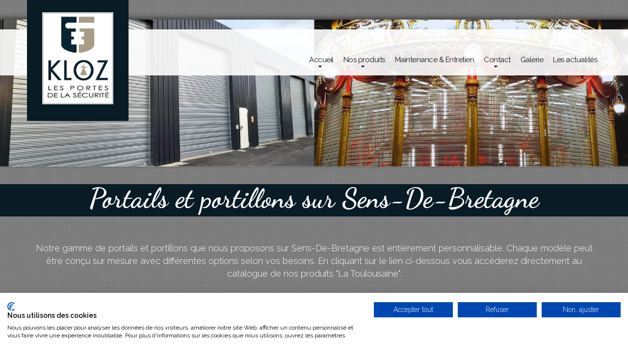

--- FILE ---
content_type: text/html;charset=UTF-8
request_url: https://rideaux-metalliques-rennes.fr/portails-portillons-aluminium-sens-de-bretagne-installation-pose-la-toulousaine-coulissant-2-vantaux-specialiste-bretagne.asp
body_size: 28331
content:

<!DOCTYPE html>
<html>
<head>
<title>Portails Portillons Aluminium Sens-De-Bretagne Installation Pose Coulissant 2 Vantaux La Toulousaine Bretagne</title>
  <META name=description content="Kloz spécialiste en portails aluminium coulissants ou à 2 vantaux particulièrement robustes et esthétiques sur Sens-De-Bretagne. Les portails La Toulousaine sont conçus pour durer, ils bénéficient de la technologie exclusive Meca'clav, qui assure une parfaite rigidité du cadre sans altérer le design du produit. Pour lutter contre les moisissures et déformations disgracieuses dues à la dilatation, les traverses sont spécialement usinées pour recevoir les habillages de votre choix. Avec 7 formes principales que l'on peut associer aux nombreux remplissages disponibles, les portails LA TOULOUSAINE se déclinent en plus de 500 modèles. "><META name=keywords content="kloz, rideaux métalliques, grilles métalliques, fermeture métallique, sécurité métallique, rennes, bretagne, ille et vilaine, la toulousaine, rideau métallique lames pleine, rideau métallique isolé, rideau de protection de vitrine, rideau métallique perforé, rideau métallique rennes, rideau métallique vannes, rideau métallique saint brieuc, grille métallique, grille métallique rennes, grille métallique vannes, grille métallique saint brieuc, grille extensible, grille coulissante, grille roulante, portails aluminium, portillons aluminium, portail coulissant, portail 2 vantaux, Meca'clav, portails battants, portes sectionnelles industrie, portes locaux industriels, lumitec, porte garage sectionnelle, porte sectionnelle isolé, porte sectionnelle vitée, portes blindées, Picard, organigrammes de clés, verouillage de sécurité, serrures de sécurité, coffres forts, armoires ignifuges, cadenas haute resistance, maintennace, entretien, installation, pose, saint brieuc, vannes, morbihna, côtes d'armor, 56, 22">
<meta name="viewport" content="width=device-width, initial-scale=1">
<link rel="icon" href="images/favicon.ico" />

<script src="https://consent.cookiefirst.com/sites/rideaux-metalliques-rennes.fr-abb5db82-07b3-4d8b-b400-55077445c0cd/consent.js"></script>
<meta name="revisit-after" content="7 days">
<meta name="rating" content="General">
<meta name="googlebot" content="all">
<meta name="robots" content="index, follow">
<meta name="distribution" content="Global">
<meta name="cache-control" content="Public" />
  <meta charset="utf-8">
  <meta name="format-detection" content="telephone=no"/>
  
  <link rel="stylesheet" href="css/grid.css">
  <link rel="stylesheet" href="css/camera.css">
  <link rel="stylesheet" href="css/owl-carousel.css">
  <link rel="stylesheet" href="css/google-map.css">
  <link rel="stylesheet" href="css/style.css">

  <script src="js/jquery.js"></script>
  <script src="js/jquery-migrate-1.2.1.js"></script> 

  

  <script src='js/device.min.js'></script>
  <STYLE type=text/css>

body { 
  margin:0;
  padding:0;
  background: url(fond.JPG) no-repeat center fixed; 
  -webkit-background-size: cover; /* pour anciens Chrome et Safari */
  background-size: cover; /* version standardisée */

}


ul.pucepage {
    list-style-image: url(puce.png);
   }
-->
</style>
</head>
<body>

<div class="page">

  <!--========================================================
                            HEADER
  =========================================================-->
  <header class="header-abs">
    <div id="stuck_container" class="stuck_container">
      <div class="container">
        <div class="brand">
        <a href="index.asp" aria-label="Accueil de Kloz spécialiste des rideaux et grilles métalliques et de la femeture tel que les portes blindées et sectionnelles sur la région Bretagne et sur le Grand-Ouest de la France">
        
        <!--<img src="images/logo-kloz35.jpg" style="width:70%; margin-top:25px;"  alt="Logo de Kloz spécialiste des rideaux et grilles métalliques et de la femeture tel que les portes blindées et sectionnelles sur la région Bretagne et sur le Grand-Ouest de la France">-->
        
        <picture>
                                          <source srcset="images/logo-kloz35.webp" type="image/webp">
                                          <source srcset="images/logo-kloz35.jpg" type="image/jpeg">
                                         <img src="images/logo-kloz35.webp" style="width:70%; margin-top:25px;"  alt="Logo de Kloz spécialiste des rideaux et grilles métalliques et de la femeture tel que les portes blindées et sectionnelles sur la région Bretagne et sur le Grand-Ouest de la France">
                                        </picture> 
        </a>
          
        </div>

        <nav class="nav">
          <ul class="sf-menu" data-type="navbar">
            <li>
              <a  aria-label="Accueil de Kloz spécialiste des rideaux et grilles métalliques et de la femeture tel que les portes blindées et sectionnelles sur la région Bretagne et sur le Grand-Ouest de la France">Accueil</a>
              <ul style="margin-top:10px; padding-top:25px">
                <li>
                  <a href="index.asp" aria-label="Accueil de Kloz spécialiste des rideaux et grilles métalliques et de la femeture tel que les portes blindées et sectionnelles sur la région Bretagne et sur le Grand-Ouest de la France">Accueil</a>
                </li>
                <li>
                  <a href="presentation-societe-kloz-rennes.asp" name="Présenatation de la société Kloz" aria-label="Présentation de la société Kloz">Présentation</a>
                </li>
                <li>
                  <a href="professionnels-collectivites-specialiste-securite-mecanique-rennes-bretagne.asp" name="KLOZ spécialiste en sécurite mécanique pour les professionnels et collectivités sur Rennes, Saint Brieuc, Vannes, Saint-Malo et Dinan" aria-label="KLOZ spécialiste en sécurite mécanique pour les professionnels et collectivités sur Rennes, Saint Brieuc, Vannes, Saint-Malo et Dinan">Professionnels & Collectivités</a>
                </li>
                <li>
                  <a href="specialiste-securite-habitation-particulier-rennes-bretagne.asp" name="KLOZ spécialiste rennais en sécurité d'habitation de particulier" aria-label="KLOZ spécialiste rennais en sécurité d'habitation de particulier">Particuliers</a>
                </li>
                
              </ul>
            </li>
            <li>
              <a name="KLOZ pose et effectue l'installation de grilles et rideaux métalliques sur Rennes, Saint Brieuc, Vannes, Saint-Malo et Dinan" aria-label="KLOZ pose et effectue l'installation de grilles et rideaux métalliques sur Rennes, Saint Brieuc, Vannes, Saint-Malo et Dinan">Nos produits</a>
              <ul style="margin-top:10px; padding-top:25px">
                <li>
                  <a href="rideaux-metalliques-rennes-grilles-vitrine-commerce-installation-pose-bretagne-la-toulousaine-lames-pleines-isole-microperfore.asp" name="KLOZ pose et effectue l'installation de grilles et rideaux métalliques sur Rennes, Saint Brieuc, Vannes, Saint-Malo et Dinan" aria-label="KLOZ pose et effectue l'installation de grilles et rideaux métalliques sur Rennes, Saint Brieuc, Vannes, Saint-Malo et Dinan">Rideaux métalliques & Grilles</a>
                </li>
                <li>
                  <a href="portails-portillons-aluminium-rennes-installation-pose-la-toulousaine-coulissant-2-vantaux-specialiste-bretagne.asp" name="KLOZ pose et effectue l'installation de portails et portillons aluminium sur Rennes, Saint Brieuc, Vannes, Saint-Malo et Dinan" aria-label="KLOZ pose et effectue l'installation de portails et portillons aluminium sur Rennes, Saint Brieuc, Vannes, Saint-Malo et Dinan">Portails et Portillons</a>
                </li>
                <li>
                  <a href="portes-sectionnelles-rennes-installation-pose-bretagne-lumitec-isolees-vitrees.asp" name="KLOZ pose et effectue l'installation de  portes sectionnelles sur Rennes, Saint Brieuc, Vannes, Saint-Malo et Dinan" aria-label="KLOZ pose et effectue l'installation de  portes sectionnelles  sur Rennes, Saint Brieuc, Vannes, Saint-Malo et Dinan">Portes Sectionnelles</a>
                </li>
                <li>
                  <a href="portes-industrielles-rennes-installation-pose-bretagne-ouverture-laterale-verticale-a-enroulement-spirale.asp" name="KLOZ pose et effectue l'installation de portes industrielles sur Rennes, Saint Brieuc, Vannes, Saint-Malo et Dinan" aria-label="KLOZ pose et effectue l'installation de  portes industrielles sur Rennes, Saint Brieuc, Vannes, Saint-Malo et Dinan">Portes Industrielles</a>
                </li>
                <li>
                  <a href="amenagement-de-quais-de-chargements-rennes-bretagne-niveleur-sas-dechargement-butoir-guide-roue.asp" name="KLOZ aménageur de quai sur Rennes, Saint Brieuc, Vannes, Saint-Malo et Dinan" aria-label="KLOZ aménageur de quai sur Rennes, Saint Brieuc, Vannes, Saint-Malo et Dinan">Aménagement de quai</a>
                </li>
                <li>
                  <a href="protection-du-travailleur-rennes-bretagne-echelle-crinoline-ligne-de-vie-garde-corps-escalier-métallique.asp" name="KLOZ pose et effectue l'installation de produits pour la protection du travailleur sur Rennes, Saint Brieuc, Vannes, Saint-Malo et Dinan" aria-label="KLOZ pose et effectue l'installation de  produits pour la protection du travailleur sur Rennes, Saint Brieuc, Vannes, Saint-Malo et Dinan">Protection du travailleur</a>
                </li>
                <li>
                  <a href="portes-blindees-rennes-installation-pose-bretagne-picard-luminance-securite-locaux-professionnel.asp" name="KLOZ pose et effectue l'installation de portes blindées sur Rennes, Saint Brieuc, Vannes, Saint-Malo et Dinan" aria-label="KLOZ pose et effectue l'installation de portes blindées sur Rennes, Saint Brieuc, Vannes, Saint-Malo et Dinan">Portes Blindées</a>
                </li>
                <li>
                  <a href="organigrammes-de-cles-rennes-bretagne-systeme-hierarchisation.asp" name="KLOZ effectue la fourniture d'organigramme de clés sur Rennes, Saint Brieuc, Vannes, Saint-Malo et Dinan" aria-label="KLOZ effectue la fourniture d'organigramme de clés sur Rennes, Saint Brieuc, Vannes, Saint-Malo et Dinan">Organigrammes de clés</a>
                </li>
                <li>
                  <a href="verrouillages-serrures-securite-rennes-pose-installation-serrurerie-depannage-bretagne.asp" name="KLOZ pose et effectue l'installation de verrouillages et serrures de sécurité sur Rennes, Saint Brieuc, Vannes, Saint-Malo et Dinan" aria-label="KLOZ pose et effectue l'installation de verrouillages et serrures de sécurité sur Rennes, Saint Brieuc, Vannes, Saint-Malo et Dinan">Verrouillages et serrures de sécurité</a>
                </li>
                <li>
                  <a href="coffres-forts-armoires-ignifuges-rennes-pose-installation-bretagne.asp" name="KLOZ pose et effectue l'installation de coffres fortes et armoires ignifuges sur Rennes, Saint Brieuc, Vannes, Saint-Malo et Dinan" aria-label="KLOZ pose et effectue l'installation de coffres fortes et armoires ignifuges sur Rennes, Saint Brieuc, Vannes, Saint-Malo et Dinan">Armoires et Coffres</a>
                </li>
                
              </ul>
            </li>
            <li> 
              <a href="maintenance-entretien-sav-portes-automatiques-securisees-grilles-rideaux-metalliques-rennes-bretagne.asp" name="KLOZ prestatire en maintenance, entretien et sav experte en sécurité mécanique sur Rennes, Saint Brieuc, Vannes, Saint-Malo et Dinan" aria-label="KLOZ prestatire en maintenance,, entretien et sav experte en sécurité mécanique sur Rennes, Saint Brieuc, Vannes, Saint-Malo et Dinan">Maintenance & Entretien</a>
            </li>
            <li>
              <a  name="Demande de devis en sécurité mécanique à Rennes, Saint Brieuc, Vannes, Saint-Malo et Dinan" aria-label="Demande de devis auprès de KLOZ expert en sécurité mécanique à Rennes, Saint Brieuc, Vannes, Saint-Malo et Dinan">Contact</a>
              <ul style="margin-top:10px; padding-top:25px">
                <li>
                  <a href="acces-horaires-societe-kloz-saint-gilles-rennes-bretagne.asp" name="Accès et coordonnées de la société Kloz" aria-label="Accès et coordonnées de la société Kloz">Accès et Horaires</a>
                </li>
                <li>
                  <a href="demande-de-devis-etude-grilles-rideaux-metallique-rennes.asp" name="Demande de devis en sécurité mécanique à Rennes, Saint Brieuc, Vannes, Saint-Malo et Dinan" aria-label="Demande de devis auprès de KLOZ expert en sécurité mécanique à Rennes, Saint Brieuc, Vannes, Saint-Malo et Dinan">Demande de devis</a>
                </li>
              </ul>
            </li>
            <li>
              <a href="galerie-realisation-grilles-rideaux-metallique-rennes-bretagne.asp" name="Réalisations en sécurité mécanique de la société Kloz" aria-label="Réalisations en sécurité mécanique de la société Kloz">Galerie</a>
            </li>
            <li>
              <a href="actualites-societe-kloz-rennes-bretagne.asp" aria-label="Actualités de la société Kloz" aria-label="Actualités de la société Kloz">Les actualités</a>
            </li>
          </ul>
        </nav>
      </div>
    </div>
   </header>
   <!--========================================================
                            CONTENT
  =========================================================-->
  <main>
    <div class="camera_container" style=" margin-top:40px;"  >
      <div id="camera" class="camera_wrap"  >
        <!--<div data-src="images/installation-pose-rideaux-metallique-portes-sectionnelles-blindees-rennes-11.webp" loading="lazy"></div>
        <div data-src="images/installation-pose-rideaux-metallique-portes-sectionnelles-blindees-rennes-12.webp" loading="lazy"></div>
        <div data-src="images/installation-pose-rideaux-metallique-portes-sectionnelles-blindees-rennes-13.webp" loading="lazy"></div>-->
        <div data-src="images/installation-pose-rideaux-metallique-lames-pleines-et-microperforees-rennes-bretagne-2.webp" loading="lazy"></div>
        <div data-src="images/installation-pose-porte-coupe-feu-porte-de-service-amenagements-de-quais-rennes-bretagne-2.webp" loading="lazy"></div>
        <div data-src="images/installation-pose-porte-rapide porte-blindee-rennes-bretagne-2.webp" loading="lazy"></div>
      </div>
    </div><section class="well1"><div align="center"><br><h1 style="color:#FFF; background-color:#091b25; padding-bottom:12px; padding-top:4px;">Portails et portillons sur Sens-De-Bretagne</h1></div>
      <div class="container tc ">
      
      <div class="row">
          <div class="grid_12">
                  <p class="text1" style="color:#FFF" align="center">
                      <br><br>Notre gamme de portails et portillons que nous proposons sur Sens-De-Bretagne est entièrement personnalisable. Chaque modèle peut être conçu sur mesure avec différentes options selon vos besoins. En cliquant sur le lien ci-dessous vous accèderez directement au catalogue de nos produits "La Toulousaine".<br><br>
                </p>
          </div>
      </div>
      <div class="row">
          <div class="grid_3" align="center">
          <img src="images/fermetures-metalliques-fabriques-en-france.webp" style="max-width:150px; width:30%" loading="lazy" alt="Logo fabrication française">
          </div>
          <div class="grid_1" align="left">
          <a href="catalogue-portails-aluminium-rennes-bretagne-la-toulousaine-kloz.pdf" target="_blank"><img src="images/kloz-rideaux-metalliques-rennes.webp" loading="lazy" alt="Logo PDF de téléchargement du catalogue KLOZ"></a>
                  
          </div>
          <div class="grid_4" align="left">
          
                  <p class="text1" style="color:#FFF" align="left">
                      <br><a href="catalogue-portails-aluminium-rennes-bretagne-la-toulousaine-kloz.pdf" target="_blank">Notre catalogue portails</a>
                </p>
          </div>
          
          <div class="grid_4" align="left">
          	<br><a href="demande-de-devis-etude-grilles-rideaux-metallique-rennes.asp"  class="btncolor  btncolor-lg btncolor-primary"><input  type="button" id="" value="Demande de devis gratuit" class="textebouton" ></a>
          </div>
      </div>
      <br><br><br><br>
      
      <div class="row">

        
        <div class="grid_12">
            <h2 style="font-size:24px; font-weight:bold; color:#FFFFFF; text-align:left; font-family:'Raleway', sans-serif;">Les portails sur Sens-De-Bretagne</h2><br>
        	<p class="text1" style="color:#FFF" align="justify">
Les portails aluminium "LA TOULOUSAINE", coulissants ou à 2 vantaux, sont particulièrement robustes et esthétiques. Conçus pour durer, ils bénéficient de la technologie exclusive Meca'clav, qui assure une parfaite rigidité du cadre sans altérer le design du produit. Pour lutter contre les moisissures et déformations disgracieuses dues à la dilatation, les traverses sont spécialement usinées pour recevoir les habillages de votre choix. Avec 7 formes principales que l'on peut associer aux nombreux remplissages disponibles, les portails "LA TOULOUSAINE" se déclinent en plus de 500 modèles.
            </p>
        </div>
      </div> 
      <div class="row">
        <div class="grid_4">
            <img src="images/installation-pose-portails-aluminuim-moderne-design-rennes-bretagne-kloz-1.webp" style="border: 4px solid; border-color:#FFF" loading="lazy" alt="Vente, installation et pose de portails aluminium La Toulousaine en Bretagne"><br>
        </div>
        
        <div class="grid_4">
            <img src="images/installation-pose-portails-aluminuim-moderne-design-rennes-bretagne-kloz-2.webp" style="border: 4px solid; border-color:#FFF" loading="lazy" alt="Vente, installation et pose de portails aluminium La Toulousaine en Bretagne"><br>
        </div>
        
        <div class="grid_4">
            <img src="images/installation-pose-portails-aluminuim-moderne-design-rennes-bretagne-kloz-3.webp" style="border: 4px solid; border-color:#FFF" loading="lazy" alt="Vente, installation et pose de portails aluminium La Toulousaine en Bretagne"><br>
        </div>
      </div>
      <br><br><br><br>
      <div class="row">
        <div class="grid_4">
            <img src="images/installation-pose-portillons-aluminuim-moderne-design-rennes-bretagne-kloz-1.webp" style="border: 4px solid; border-color:#FFF" loading="lazy" alt="Vente, installation et pose de portillons aluminium La Toulousaine en Bretagne"><br>
        </div>
        <div class="grid_8">
            <h2 style="font-size:24px; font-weight:bold; color:#FFFFFF; text-align:left; font-family:'Raleway', sans-serif;">Les portillons sur Sens-De-Bretagne</h2><br>
        	<p class="text1" style="color:#FFF" align="justify">
Assorti au portail, le portillon permet le passage piétonnier sans utiliser l'accès principal réservé aux véhicules. Sa fermeture est assurée par une serrure à canon européen (ou une gâche électrique, en option). Il possède les mêmes caractéristiques que les portails battants et coulissants (Meca'clav, remplissages). Il est toujours réalisé en 1 vantail.
            </p>
        </div>
      </div> 
      
        
        
        
        
        
      </div>
    </section>
  </main>

  <!--========================================================
                            FOOTER
  =========================================================-->
  <footer>
  
    <section class="bg-primary">
      <div class="container">
        <div class="row">
          <div class="grid_4" data-equal-group="7">
            <address class="addr">
              <span class="fa fa-map-marker"></span>
              KLOZ<br />&nbsp;&nbsp;&nbsp;&nbsp;&nbsp;&nbsp;&nbsp;14 rue du Clos Michel<br>&nbsp;&nbsp;&nbsp;&nbsp;&nbsp;&nbsp;&nbsp;35590 SAINT-GILLES
            </address>
          </div>
          <div class="grid_4 bg-default tc" data-equal-group="7">
            <address class="addr">
              <span class="fa fa-mobile"></span>
              02.23.61.01.41
            </address>
          </div>
          <div class="grid_4" data-equal-group="7">
            <address class="addr">
              <span class="fa fa-envelope"></span>
              <a class="link1" href="mailto:contact@kloz35.fr" aria-label="Adresse email de Kloz spécialiste des rideaux et grilles métalliques et de la fermeture tel que les portes blindées et sectionnelles sur la région Bretagne et sur le Grand-Ouest de la France">contact@kloz35.fr</a>
            </address>
          </div>
        </div> 
      </div>
    </section>
    
    <section class="map">
      <div id="google-map" class="map_model" ></div>
      <ul class="map_locations" >
            <li data-x="-1.820239" data-y="48.157505">
          <p> KLOZ<br>14 rue du Clos Michel - 35590 SAINT-GILLES <br>02.23.61.01.41</p>
        </li>
      </ul>
    </section>
    <section class="footer-bottom">
      <div class="container">
        <div class="row">
          <div class="grid_10">    
            <p class="copy">Copyright © <span id="copyright-year"></span> | SAS KLOZ - SIRET 800 477 820 00032 - TVA FR10 800477820 - Code APE 4332B
</p><br />
<a href="rideaux-metalliques-rennes-grilles-vitrine-commerce-installation-pose-bretagne-la-toulousaine-lames-pleines-isole-microperfore.asp" name="Rideaux métalliques sur Rennes, Saint Brieuc, Vannes, Saint-Malo et Dinan" aria-label="KLOZ Rideaux métalliques sur Rennes, Saint Brieuc, Vannes, Saint-Malo et Dinan">KLOZ Rideaux métalliques sur Rennes, Saint Brieuc, Vannes, Saint-Malo et Dinan</a> - 
<a href="rideaux-metalliques-rennes-grilles-vitrine-commerce-installation-pose-bretagne-la-toulousaine-lames-pleines-isole-microperfore.asp" name="Grilles métalliques sur Rennes, Saint Brieuc, Vannes, Saint-Malo et Dinan" aria-label="KLOZ Grilles métalliques sur Rennes, Saint Brieuc, Vannes, Saint-Malo et Dinan">KLOZ Grilles métalliques sur Rennes, Saint Brieuc, Vannes, Saint-Malo et Dinan</a> - 
<a href="portails-portillons-aluminium-rennes-installation-pose-la-toulousaine-coulissant-2-vantaux-specialiste-bretagne.asp" name="Portails aluminium sur Rennes, Saint Brieuc, Vannes, Saint-Malo et Dinan" aria-label="KLOZ Portails aluminium sur Rennes, Saint Brieuc, Vannes, Saint-Malo et Dinan">KLOZ Portails aluminium sur Rennes, Saint Brieuc, Vannes, Saint-Malo et Dinan</a> - 
<a href="portails-portillons-aluminium-rennes-installation-pose-la-toulousaine-coulissant-2-vantaux-specialiste-bretagne.asp" name="Portillons aluminium sur Rennes, Saint Brieuc, Vannes, Saint-Malo et Dinan" aria-label="KLOZ Portillons aluminium sur Rennes, Saint Brieuc, Vannes, Saint-Malo et Dinan">KLOZ Portillons aluminium sur Rennes, Saint Brieuc, Vannes, Saint-Malo et Dinan</a> - 
<a href="portes-sectionnelles-rennes-installation-pose-bretagne-lumitec-isolees-vitrees.asp" name="Portes sectionnelles sur Rennes, Saint Brieuc, Vannes, Saint-Malo et Dinan" aria-label="KLOZ Portes sectionnelles sur Rennes, Saint Brieuc, Vannes, Saint-Malo et Dinan">KLOZ Portes sectionnelles sur Rennes, Saint Brieuc, Vannes, Saint-Malo et Dinan</a> - 
<a href="portes-industrielles-rennes-installation-pose-bretagne-ouverture-laterale-verticale-a-enroulement-spirale.asp" name="Portes industrielles sur Rennes, Saint Brieuc, Vannes, Saint-Malo et Dinan" aria-label="KLOZ Portes industrielles sur Rennes, Saint Brieuc, Vannes, Saint-Malo et Dinan">KLOZ Portes industrielles sur Rennes, Saint Brieuc, Vannes, Saint-Malo et Dinan</a> - 


<a href="amenagement-de-quais-de-chargements-rennes-bretagne-niveleur-sas-dechargement-butoir-guide-roue.asp" name="KLOZ aménageur de quai sur Rennes, Saint Brieuc, Vannes, Saint-Malo et Dinan" aria-label="KLOZ aménageur de quai sur Rennes, Saint Brieuc, Vannes, Saint-Malo et Dinan">KLOZ Aménagement de quai sur Rennes, Saint Brieuc, Vannes, Saint-Malo et Dinan</a> - 

<a href="protection-du-travailleur-rennes-bretagne-echelle-crinoline-ligne-de-vie-garde-corps-escalier-métallique.asp" name="KLOZ pose et effectue l'installation de produits pour la protection du travailleur sur Rennes, Saint Brieuc, Vannes, Saint-Malo et Dinan" aria-label="KLOZ pose et effectue l'installation de produits pour la protection du travailleur sur Rennes, Saint Brieuc, Vannes, Saint-Malo et Dinan">KLOZ Protection du travailleur sur Rennes, Saint Brieuc, Vannes, Saint-Malo et Dinan</a> - 

<a href="portes-blindees-rennes-installation-pose-bretagne-picard-luminance-securite-locaux-professionnel.asp" name="Portes blindées sur Rennes, Saint Brieuc, Vannes, Saint-Malo et Dinan" aria-label="KLOZ Portes blindées sur Rennes, Saint Brieuc, Vannes, Saint-Malo et Dinan">KLOZ Portes blindées sur Rennes, Saint Brieuc, Vannes, Saint-Malo et Dinan</a> - 
<a href="organigrammes-de-cles-rennes-bretagne-systeme-hierarchisation.asp" name="KLOZ effectue la fourniture d'organigrammes de clés sur Rennes" aria-label="KLOZ effectue la fourniture d'organigrammes de clés sur Rennes">KLOZ Organigrammes de clés sur Rennes, Saint Brieuc, Vannes, Saint-Malo et Dinan</a> - 
<a href="verrouillages-serrures-securite-rennes-pose-installation-serrurerie-depannage-bretagne.asp" name="Serrures et verrouillage de sécurité sur Rennes, Saint Brieuc, Vannes, Saint-Malo et Dinan" aria-label="KLOZ Serrures et verrouillage de sécurité sur Rennes, Saint Brieuc, Vannes, Saint-Malo et Dinan">KLOZ Serrures et verrouillage de sécurité sur Rennes, Saint Brieuc, Vannes, Saint-Malo et Dinan</a> - 
<a href="coffres-forts-armoires-ignifuges-rennes-pose-installation-bretagne.asp" name="Coffres forts sur Rennes, Saint Brieuc, Vannes, Saint-Malo et Dinan" aria-label="KLOZ Coffres forts sur Rennes, Saint Brieuc, Vannes, Saint-Malo et Dinan">KLOZ Coffres forts sur Rennes, Saint Brieuc, Vannes, Saint-Malo et Dinan</a> - 
<a href="coffres-forts-armoires-ignifuges-rennes-pose-installation-bretagne.asp" name="Armoires ignifuges sur Rennes, Saint Brieuc, Vannes, Saint-Malo et Dinan" aria-label="KLOZ Armoires ignifuges sur Rennes, Saint Brieuc, Vannes, Saint-Malo et Dinan">KLOZ Armoires ignifuges sur Rennes, Saint Brieuc, Vannes, Saint-Malo et Dinan</a> <br /><br />
            
          </div>
          <div class="grid_2">
            <ul class="social-list">
              <li><a href="https://www.facebook.com/pages/KLOZ-Les-portes-de-la-s%C3%A9curit%C3%A9/941504189198600" target="_blank" name="Facebook de Kloz" aria-label="Facebook de Kloz spécialiste des rideaux et grilles métalliques et de la femeture tel que les portes blindées et sectionnelles sur la région Bretagne et sur le Grand-Ouest de la France"><span class="fa fa-facebook"></span></a></li>
              <li><a href="https://www.linkedin.com/company/kloz-les-portes-de-la-s%C3%A9curit%C3%A9?trk=public_profile_topcard-current-company" target="_blank" name="Linkedin de Kloz" aria-label="Linkedin de Kloz spécialiste des rideaux et grilles métalliques et de la femeture tel que les portes blindées et sectionnelles sur la région Bretagne et sur le Grand-Ouest de la France"><span class="fa fa-linkedin"></span></a></li>
            </ul>
          </div>
          
        </div>
         <a  href="mentions-legales.asp" aria-label="Mentions légales et politique de confidentialité de KLOZ" style="font-style:italic; text-decoration:underline; font-size:12px;">Mentions l&eacute;gales et politique de confidentialit&eacute;</a>&nbsp;&nbsp;&nbsp;&nbsp;&nbsp;&nbsp;&nbsp;<a  href="https://www.pensons-digital.fr" target="_blank" aria-label="Site internet de KLOZ réalisé par Pensons Digital By Intranet Pro" style="font-style:italic; text-decoration:underline; font-size:12px;">Réalisation Pensons Digital By Intranet Pro</a>
      </div>
    </section>
  </footer>
</div>

<script src="js/script.js"></script>
</body>
</html>

--- FILE ---
content_type: text/css
request_url: https://rideaux-metalliques-rennes.fr/css/google-map.css
body_size: 112
content:
/*==================  GOOGLE MAP  ======================*/
.map_model {
  height: 485px; }
  .map_model img {
    max-width: none !important; }
  @media (max-width: 767px) {
    .map_model {
      height: 300px; } }
  @media (max-width: 479px) {
    .map_model {
      height: 250px; } }
.map_locations {
  display: none; }


--- FILE ---
content_type: application/javascript
request_url: https://rideaux-metalliques-rennes.fr/js/jquery.equalheights.js
body_size: 1034
content:
/*parsed HTML*/
$(function () {
    $("[data-equal-group]").each(function () {
        $(this).contents().wrapAll("<div class='box_inner'></div>");
    })
})
/*add event*/
$(window).bind("resize", height_handler).bind("load", height_handler)
function height_handler() {

    var groups = [];
    $("[data-equal-group]").each(function () {
        var g = $(this).data('equal-group');
        if (!groups[g]) {            
            groups[g] = [];
        }
        groups[g].push(this);
    });

    var width = window.innerWidth || document.documentElement.clientWidth || document.body.clientWidth;

    if(width > 767){
        $.each(groups, function () {
            $(this).equalHeights();
        })
    }else{
        $.each(groups, function () {
            $(this).css('height', 'auto');
        })
    }
}
/*glob function*/
(function ($) {
    $.fn.equalHeights = function (minHeight, maxHeight) {
        tallest = (minHeight) ? minHeight : 0;
        this.each(function () {
            if ($(">.box_inner", this).outerHeight() > tallest) {
                tallest = $(">.box_inner", this).outerHeight()
            }
        });
        if ((maxHeight) && tallest > maxHeight) tallest = maxHeight;
        return this.each(function () {
            $(this).height(tallest)
        })
    }
})(jQuery)


--- FILE ---
content_type: application/javascript
request_url: https://rideaux-metalliques-rennes.fr/js/script.js
body_size: 7126
content:
function loadScript(src, callback) {
    var s = document.createElement('script');
    s.src = src;
    s.async = true;
    s.defer = true;
    if (callback) {
        s.onload = callback;
    }
    document.body.appendChild(s);
}
function include(scriptUrl) {
    document.write('<script src="' + scriptUrl + '"></script>');
}

function isIE() {
    var myNav = navigator.userAgent.toLowerCase();
    return (myNav.indexOf('msie') != -1) ? parseInt(myNav.split('msie')[1]) : false;
};

/* cookie.JS
 ========================================================*/
include('js/jquery.cookie.js');

/* Easing library
 ========================================================*/
include('js/jquery.easing.1.3.js');

/* PointerEvents
 ========================================================*/
;
(function ($) {
    if(isIE() && isIE() < 11){
        include('js/pointer-events.js');
        $('html').addClass('lt-ie11');
        $(document).ready(function(){
            PointerEventsPolyfill.initialize({});
        });
    }
})(jQuery);

/* Stick up menus
 ========================================================*/
;
(function ($) {
    var o = $('html');
    if (o.hasClass('desktop')) {
        include('js/tmstickup.js');

        $(document).ready(function () {
            $('#stuck_container').TMStickUp({})
        });
    }
})(jQuery);

/* ToTop
 ========================================================*/
;
(function ($) {
    var o = $('html');
    if (o.hasClass('desktop')) {
        include('js/jquery.ui.totop.js');

        $(document).ready(function () {
            $().UItoTop({
                easingType: 'easeOutQuart',
                containerClass: 'toTop fa fa-angle-up'
            });
        });
    }
})(jQuery);

/* EqualHeights
 ========================================================*/
;
(function ($) {
    var o = $('[data-equal-group]');
    if (o.length > 0) {
        include('js/jquery.equalheights.js');
    }
})(jQuery);

/* SMOOTH SCROLLIG
 ========================================================*/
;
(function ($) {
    var o = $('html');
    if (o.hasClass('desktop')) {
        include('js/jquery.mousewheel.min.js');
        include('js/jquery.simplr.smoothscroll.min.js');

        $(document).ready(function () {
            $.srSmoothscroll({
                step: 150,
                speed: 800
            });
        });
    }
})(jQuery);

/* Copyright Year
 ========================================================*/
;
(function ($) {
    var currentYear = (new Date).getFullYear();
    $(document).ready(function () {
        $("#copyright-year").text((new Date).getFullYear());
    });
})(jQuery);


/* Superfish menus
 ========================================================*/
;
(function ($) {
    include('js/superfish.js');
})(jQuery);

/* Navbar
 ========================================================*/
;
(function ($) {
    include('js/jquery.rd-navbar.js');
})(jQuery);

/* Camera
========================================================*/
;(function ($) {
var o = $('#camera');
    if (o.length > 0) {
        if (!(isIE() && (isIE() > 9))) {
            include('js/jquery.mobile.customized.min.js');
        }

        include('js/camera.js');

        $(document).ready(function () {
            o.camera({
                autoAdvance: true,
                height: '22.8293%',
                minHeight: '300px',
                pagination: false,
                thumbnails: false,
                playPause: false,
                hover: false,
                loader: 'none',
                navigation: false,
                navigationHover: true,
                mobileNavHover: true,
                fx: 'scrollRight'
            })
        });
    }
})(jQuery);

/* Owl Carousel
========================================================*/
;(function ($) {
    var o = $('.owl-carousel');
    if (o.length > 0) {
        include('js/owl.carousel.min.js');
        $(document).ready(function () {
            o.owlCarousel({
                margin: 30,
                smartSpeed: 450,
                loop: true,
                dots: true,
                dotsEach: 1,
                nav: false,
                navClass: ['owl-prev fa fa-angle-left', 'owl-next fa fa-angle-right'],
                responsive: {
                    0: { items: 1 },
                    768: { items: 1},
                    980: { items: 1}
                }
            });
        });
    }
})(jQuery);

/* FancyBox
========================================================*/
;(function ($) {
    var o = $('.thumb');
    if (o.length > 0) {
        include('js/jquery.fancybox.js');
        include('js/jquery.fancybox-media.js');
        include('js/jquery.fancybox-buttons.js');
        $(document).ready(function () {
            o.fancybox();
        });
    }
})(jQuery);

/* Google Map (lazy load)
 ========================================================*/
(function ($) {
    var mapEl = document.getElementById("google-map");
    if (!mapEl) return;

    function initGoogleMap() {
        loadScript('js/jquery.rd-google-map.js', function () {

            var styleArray = [
                {
                    "featureType": "landscape",
                    "stylers": [{ "hue": "#FFBB00" }, { "saturation": 43.4 }, { "lightness": 37.6 }, { "gamma": 1 }]
                },
                {
                    "featureType": "road.highway",
                    "stylers": [{ "hue": "#FFC200" }, { "saturation": -61.8 }, { "lightness": 45.6 }, { "gamma": 1 }]
                },
                {
                    "featureType": "road.arterial",
                    "stylers": [{ "hue": "#FF0300" }, { "saturation": -100 }, { "lightness": 51.2 }, { "gamma": 1 }]
                },
                {
                    "featureType": "road.local",
                    "stylers": [{ "hue": "#FF0300" }, { "saturation": -100 }, { "lightness": 52 }, { "gamma": 1 }]
                },
                {
                    "featureType": "water",
                    "stylers": [{ "hue": "#0078FF" }, { "saturation": -13.2 }, { "lightness": 2.4 }, { "gamma": 1 }]
                },
                {
                    "featureType": "poi",
                    "stylers": [{ "hue": "#00FF6A" }, { "saturation": -1.09 }, { "lightness": 11.2 }, { "gamma": 1 }]
                }
            ];

            $('#google-map').googleMap({
                styles: styleArray
            });
        });
    }

    // Charger Google Maps APRÈS le chargement de la page
    window.addEventListener('load', function () {
        loadScript('https://maps.google.com/maps/api/js?key=AIzaSyDRWLzaRPqvkbqLF6MkKSTZAOqpv-Ctpbc', initGoogleMap);
    });

})(jQuery);

/* WOW
 ========================================================*/
;
(function ($) {
    var o = $('html');

    if ((navigator.userAgent.toLowerCase().indexOf('msie') == -1 ) || (isIE() && isIE() > 9)) {
        if (o.hasClass('desktop')) {
            include('js/wow.js');

            $(document).ready(function () {
                new WOW().init();
            });
        }
    }
})(jQuery);




--- FILE ---
content_type: application/javascript
request_url: https://rideaux-metalliques-rennes.fr/js/jquery.rd-google-map.js
body_size: 4263
content:
/*
 *  RD-Google Map - v0.1
 *  Easy as hell Google Map Api Jquery plugin.
 *
 *  Made by Evgeniy Gusarov (Stmechanus || Diversant)
 *
 *  Under MIT License
 */


;
(function ($) {
    'use strict'

    var def_settings = {
            cntClass: 'map',
            mapClass: 'map_model',
            locationsClass: 'map_locations',
            marker: {
                basic: 'images/gmap_marker.png',
                active: 'images/gmap_marker_active.png'
            },
            styles: []
        },

        defaults = {
            map: {
                x: -1.820239,
                y: 48.157505,
                zoom: 14
            },
            locations: []
        };


    var getLocations = function ($map, settings) {
        var $locations = $map.parent().find('.' + settings.locationsClass).find('li');

        var locations = [];


        if ($locations.length > 0) {
            $locations.each(function (i) {
                var $loc = $(this);

                if ($loc.data('x') && $loc.data('y')) {
                    locations[i] = {
                        x: $loc.data('x'),
                        y: $loc.data('y'),
                        basic: $loc.data('basic') ? $loc.data('basic') : settings.marker.basic,
                        active: $loc.data('active') ? $loc.data('active') : settings.marker.active
                    }

                    if (!$.trim($loc.html())) {
                        locations[i].content = false;
                    } else {
                        locations[i].content = '<div class="iw-content">' + $loc.html() + '</div>';
                    }
                }
            });
        }
        return locations;
    }

    $.fn.googleMap = function (settings) {

        settings = $.extend(true, {}, def_settings, settings);

        $(this).each(function () {
            var $this = $(this);

            var options = $.extend(
                true, {}, defaults,
                {
                    map: {
                        x: $this.data('x'),
                        y: $this.data('y'),
                        zoom: $this.data('zoom')
                    },
                    locations: getLocations($this, settings)
                }
            );

            var map = new google.maps.Map(this, {
                    center: new google.maps.LatLng(
                        parseFloat(options.map.y),
                        parseFloat(options.map.x)
                    ),
                    scrollwheel: false,
                    styles: settings.styles,
                    zoom: options.map.zoom
                }),
                infowindow = new google.maps.InfoWindow(),
                markers = [];

            for (var i in options.locations) {
                markers[i] = new google.maps.Marker(
                    {
                        position: new google.maps.LatLng(
                            parseFloat(options.locations[i].y),
                            parseFloat(options.locations[i].x)),
                        map: map,
                        icon: options.locations[i].basic,
                        index: i
                    }
                );


                if (options.locations[i].content) {
                    google.maps.event.addListener(markers[i], 'click', function () {
                        for (var j in markers) {
                            markers[j].setIcon(options.locations[j].basic);
                        }

                        infowindow.setContent(options.locations[this.index].content);
                        infowindow.open(map, this);
                        $('.gm-style-iw').parent().parent().addClass("gm-wrapper");
                        this.setIcon(options.locations[this.index].active);
                    });
                    google.maps.event.addListener(infowindow, 'closeclick', function () {
                        for (var j in markers) {
                            markers[j].setIcon(options.locations[j].basic);
                        }
                    });
                }
            }

            google.maps.event.addDomListener(window, 'resize', function() {
                map.setCenter(new google.maps.LatLng(
                    parseFloat(options.map.y),
                    parseFloat(options.map.x)
                ));
            });
        });
    };


})(jQuery);
